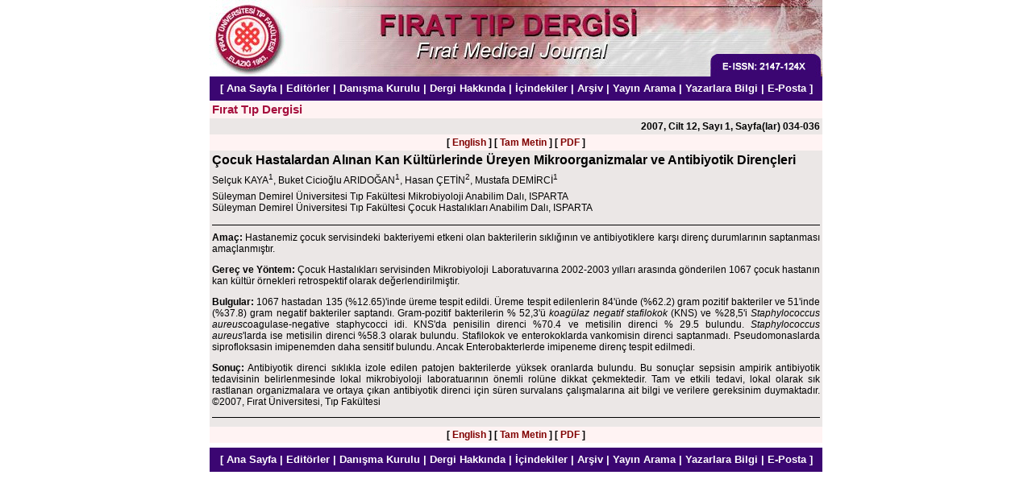

--- FILE ---
content_type: text/html
request_url: https://firattipdergisi.com/summary.php3?id=365
body_size: 2169
content:
<html>
<head>
  <title>Fırat Tıp Dergisi</title>
  <meta http-equiv="Content-Type" content="text/html; charset=iso-8859-9">
  <meta http-equiv="Content-Type" content="text/html; charset=windows-1254">
  <style type="text/css">
  b          { font-weight: bold;         }
  a          { text-decoration: none      }
  a:hover { text-decoration: underline }
  .head {
    font-family: Arial, Helvetica;
    font-size: 12pt;
    color: #000000;
  }
  .white {
    font-family: Arial, Helvetica;
    font-size: 10pt;
    color: #FFFFFF;
  }
  .blue {
    font-family: Arial, Helvetica;
    font-size: 9pt;
    color: #004080;
  }
  .bigblue {
    font-family: Arial, Helvetica;
    font-size: 11pt;
    color: #004080;
  }
  .red {
    font-family: Arial, Helvetica;
    font-size: 9pt;
    color: maroon;
  }
  .normal, input, p, div {
    font-family: Arial, Helvetica;
    font-size: 9pt;
    color: #000000;
  }
  .gray {
    font-family: Arial, Helvetica;
    color: #A6103E;
  }
  </style>
  <script language="JavaScript">
  <!--
  function openWin(url, width, height) {
    var options = "width=" + width + ",height=" + height + ",";
    options    += "resizable=no,scrollbars=yes,status=yes,";
    options    += "menubar=no,toolbar=no,location=no,directories=no";
    var newWin  = window.open(url, 'newWin', options);
    newWin.focus();
  }
  //-->
  </script>
</head>
<body bgcolor="#ffffff" text="#000000" link="#004080" alink="#004080" vlink="#004080" topmargin="0" leftmargin="0" marginwidth="0" marginheight="0">
<center>
<a name="TOP"></a>
<table border="0" cellspacing="0" cellpadding="0" width="760">
 <tr>
  <td width="402"><img src="images/header1.jpg"></td>
  <td width="348"><img src="images/header2.jpg"></td>
 </tr>
 <tr>
  <td colspan="2" bgcolor="#3B0672" height="30" align="center">
<font class="white"><b>[
<a class="white" href="index.php3">Ana Sayfa</a> |
<a class="white" href="editorial.php3?id=25">Editörler</a> |
<a class="white" href="advisory.php3?id=25">Danışma Kurulu</a> |
<a class="white" href="about.php3?id=25">Dergi Hakkında</a> | 
<a class="white" href="content.php3?id=25">İçindekiler</a> |
<a class="white" href="archive.php3">Arşiv</a> |
<a class="white" href="search.php3">Yayın Arama</a> |
<a class="white" href="instructions.php3?id=25">Yazarlara Bilgi</a> |
<a class="white" href="mailto:info@firattipdergisi.com">E-Posta</a> ]
</td>
 </tr>
</table>
<table border="0" cellspacing="0" cellpadding="3" width="760" bgcolor="#EBE7E6">
  <tr valign="top">
    <td width="100%" align="left" bgcolor="#fff3f3"><font class="gray" style="font-size: 11pt;"><b>Fırat Tıp Dergisi</b></font></td>
  </tr>
      <tr valign="top">
      <td width="100%" align="right"><font class="normal"><b>2007, Cilt 12, Sayı 1, Sayfa(lar) 034-036</b></font></td>
    </tr>
    <tr valign="top">
    <td width="100%" align="center" bgcolor="#fff3f3"><font class="normal"><b>
    [ <a class="red" href="summary_en.php3?id=365">English</a> ] 
    [ <a class="red" href="text.php3?id=365">Tam Metin</a> ] 
    [ <a class="red" href="pdf.php3?id=365">PDF</a> ] 
    </b></font></td>
  </tr>
  <tr valign="top">
    <td width="100%" align="left"><font class="head"><b>Çocuk Hastalardan Alınan Kan Kültürlerinde Üreyen Mikroorganizmalar ve Antibiyotik Dirençleri</b></font></td>
  </tr>
  <tr valign="top">
    <td width="100%" align="left"><font class="normal">Selçuk KAYA<sup>1</sup>, Buket Cicioğlu ARIDOĞAN<sup>1</sup>, Hasan ÇETİN<sup>2</sup>, Mustafa DEMİRCİ<sup>1</sup></font></td>
  </tr>
  <tr valign="top">
    <td width="100%" align="left"><font class="normal"><sup></sup>Süleyman Demirel Üniversitesi Tıp Fakültesi Mikrobiyoloji Anabilim Dalı, ISPARTA<br><sup></sup>Süleyman Demirel Üniversitesi Tıp Fakültesi Çocuk Hastalıkları Anabilim Dalı, ISPARTA</font></td>
  </tr>
  <tr valign="top">
    <td width="100%" align="left">
    <hr size=1 color="#000000">
    <font class="normal"><div align="justify"><b>Amaç:</b> Hastanemiz çocuk servisindeki bakteriyemi etkeni olan bakterilerin sıklığının ve antibiyotiklere karşı direnç durumlarının saptanması
amaçlanmıştır.<p>
<b>Gereç ve Yöntem:</b> Çocuk Hastalıkları servisinden Mikrobiyoloji Laboratuvarına 2002-2003 yılları arasında gönderilen 1067 çocuk hastanın kan
kültür örnekleri retrospektif olarak değerlendirilmiştir.<p>
<b>Bulgular:</b> 1067 hastadan 135 (%12.65)'inde üreme tespit edildi. Üreme tespit edilenlerin 84'ünde (%62.2) gram pozitif bakteriler ve 51'inde (%37.8)
gram negatif bakteriler saptandı. Gram-pozitif bakterilerin % 52,3'ü <i>koagülaz negatif stafilokok</i> (KNS) ve %28,5'i <i>Staphylococcus aureus</i>coagulase-negative staphycocci idi.
KNS'da penisilin direnci %70.4 ve metisilin direnci % 29.5 bulundu. <i>Staphylococcus aureus</i>'larda ise metisilin direnci %58.3 olarak bulundu.
Stafilokok ve enterokoklarda vankomisin direnci saptanmadı. Pseudomonaslarda siprofloksasin imipenemden daha sensitif bulundu. Ancak
Enterobakterlerde imipeneme direnç tespit edilmedi.<p>
<b>Sonuç:</b> Antibiyotik direnci sıklıkla izole edilen patojen bakterilerde yüksek oranlarda bulundu. Bu sonuçlar sepsisin ampirik antibiyotik tedavisinin
belirlenmesinde lokal mikrobiyoloji laboratuarının önemli rolüne dikkat çekmektedir. Tam ve etkili tedavi, lokal olarak sık rastlanan organizmalara ve
ortaya çıkan antibiyotik direnci için süren survalans çalışmalarına ait bilgi ve verilere gereksinim duymaktadır. ©2007, Fırat Üniversitesi, Tıp
Fakültesi</div></font>
    <hr size=1 color="#000000"></td>
  </tr>
  <tr valign="top">
    <td width="100%" align="center" bgcolor="#fff3f3"><font class="normal"><b>
    [ <a class="red" href="summary_en.php3?id=365">English</a> ] 
    [ <a class="red" href="text.php3?id=365">Tam Metin</a> ] 
    [ <a class="red" href="pdf.php3?id=365">PDF</a> ] 
    </b></font></td>
  </tr>
</table>
<!-- MEDLINE Citation Search -->
<table border="0" cellspacing="0" cellpadding="3" width="760">
  <tr>
    <td>
   </td>
  </tr>
</table>
<!-- //MEDLINE Citation Search -->

<table border="0" cellspacing="0" cellpadding="0" width="760">
 <tr>
  <td width="100%" height="30" align="center" bgcolor="#3B0672"><font
class="white"><b>[
<a class="white" href="index.php3">Ana Sayfa</a> |
<a class="white" href="editorial.php3?id=25">Editörler</a> |
<a class="white" href="advisory.php3?id=25">Danışma Kurulu</a> |
<a class="white" href="about.php3?id=25">Dergi Hakkında</a> | 
<a class="white" href="content.php3?id=25">İçindekiler</a> |
<a class="white" href="archive.php3">Arşiv</a> |
<a class="white" href="search.php3">Yayın Arama</a> |
<a class="white" href="instructions.php3?id=25">Yazarlara Bilgi</a> |
<a class="white" href="mailto:info@firattipdergisi.com">E-Posta</a> ]
   </b></font></td>
  </tr>
</table>
<p>
</center>
</body>
</html>

